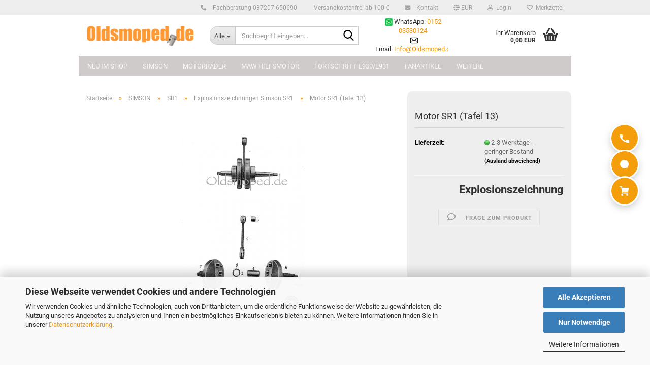

--- FILE ---
content_type: text/html; charset=utf-8
request_url: https://www.oldsmoped.de/motor-sr1-tafel-13.html
body_size: 19948
content:





	<!DOCTYPE html>
	<html xmlns="http://www.w3.org/1999/xhtml" dir="ltr" lang="de">
		
			<head>
				
					
					<!--

					=========================================================
					Shopsoftware by Gambio GmbH (c) 2005-2023 [www.gambio.de]
					=========================================================

					Gambio GmbH offers you highly scalable E-Commerce-Solutions and Services.
					The Shopsoftware is redistributable under the GNU General Public License (Version 2) [http://www.gnu.org/licenses/gpl-2.0.html].
					based on: E-Commerce Engine Copyright (c) 2006 xt:Commerce, created by Mario Zanier & Guido Winger and licensed under GNU/GPL.
					Information and contribution at http://www.xt-commerce.com

					=========================================================
					Please visit our website: www.gambio.de
					=========================================================

					-->
				

                
            <!-- Google tag (gtag.js) -->
                                            <script async
                        data-type="text/javascript"
                        data-src="https://www.googletagmanager.com/gtag/js?id=G-HWZNQE9N7R"
                        type="as-oil"
                        data-purposes="4"
                        data-managed="as-oil"></script>
                                        <script async
                data-type="text/javascript"
                type="as-oil"
                data-purposes="4"
                data-managed="as-oil">
            window.dataLayer = window.dataLayer || [];

            
            function gtag() {
                dataLayer.push(arguments);
            }
            
            gtag('js', new Date());

                        
                                                
            gtag('config', 'G-HWZNQE9N7R');
                        
                                    var gaDisableGHWZNQE9N7R = 'ga-disable-G-HWZNQE9N7R';
            
            			if (document.cookie.indexOf(gaDisableGHWZNQE9N7R + '=true') > -1) {
				window[gaDisableGHWZNQE9N7R] = true;
			}
			
			function gaOptOut() {
			    				document.cookie = gaDisableGHWZNQE9N7R + '=true; expires=Thu, 31 Dec 2099 23:59:59 UTC; path=/';
				window[gaDisableGHWZNQE9N7R] = true;
								console.log('Disabled Google-Analytics Tracking');
			}

			function gaOptout() {
				gaOptOut();
			}

			function checkGaOptOutAnchor() {
				if (location.hash.substr(1) === 'gaOptOut') {
					gaOptOut();
				}
			}

			checkGaOptOutAnchor();
			window.addEventListener('hashchange', checkGaOptOutAnchor);
            
        </script>
    

                    
                

				
					<meta name="viewport" content="width=device-width, initial-scale=1, minimum-scale=1.0" />
				

				
					<meta http-equiv="Content-Type" content="text/html; charset=utf-8" />
		<meta name="language" content="de" />
		<meta name='facebook-domain-verification' content='y0nrxpx68pyx01mw1c08hzsab1lvru' />
		<meta name='google-site-verification' content='XfkDG-pE4peCqq4b6GW_uauheJmTmtccNLzlrpHtB3w' />
		<meta name="keywords" content="explosionszeichnungen, SR1, Motor, Tafel 13, Kurbelwelle" />
		<meta name="description" content="Explosionszeichnungen SR1. Motor. Tafel 13. Kurbelwelle." />
		<title>Oldsmoped - Explosionszeichnungen SR1.</title>
		<meta property="og:title" content="Motor SR1 (Tafel 13)" />
		<meta property="og:site_name" content="Oldsmoped" />
		<meta property="og:locale" content="de_DE" />
		<meta property="og:type" content="product" />
		<meta property="og:description" content="Explosionszeichnungen SR1. Motor. Tafel 13. Kurbelwelle." />
		<meta property="og:image" content="https://www.oldsmoped.de/images/product_images/info_images/17969_0.jpg" />

				

								
									

				
					<base href="https://www.oldsmoped.de/" />
				

				
									

				
									

				
											
							<link id="main-css" type="text/css" rel="stylesheet" href="public/theme/styles/system/main.min.css?bust=1769766333" />
						
									

				
					<meta name="robots" content="index,follow" />
		<link rel="canonical" href="https://www.oldsmoped.de/motor-sr1-tafel-13.html" />
		<meta property="og:url" content="https://www.oldsmoped.de/motor-sr1-tafel-13.html">
		<style>
  /* Oldsmoped – Floating Kontakt-Leiste: Icons (SVG) only */
  .om-fab{
    position: fixed;
    right: 24px;                 /* Abstand vom rechten Rand */
    top: 45%;
    transform: translateY(-50%);
    display: flex;
    flex-direction: column;
    gap: 10px;
    z-index: 99999;
    pointer-events: none;        /* Leiste selbst durchklickbar ... */
  }
  .om-fab__btn{
    pointer-events: auto;        /* ... Buttons klickbar */
    display: flex; align-items: center; justify-content: center;
    width: 52px; height: 52px;
    border-radius: 9999px;
    background: #f59e0b;         /* Shop-Orange */
    text-decoration: none;
    box-shadow: 0 0 0 3px #fff, 0 6px 16px rgba(0,0,0,.25);
    transition: transform .08s ease, filter .15s ease, box-shadow .15s ease;
  }
  .om-fab__btn:hover{ transform: translateY(-1px); }

  /* SVG-Icons einfärben/skalieren */
  .om-fab__btn svg{
    width: 24px; height: 24px;
    display: block;
    fill: #ffffff;               /* weiße Icons */
  }

  /* Mobile Feintuning */
  @media (max-width: 480px){
    .om-fab{ right: 14px; gap: 8px; }
    .om-fab__btn{ width: 48px; height: 48px; box-shadow: 0 0 0 2px #fff, 0 5px 12px rgba(0,0,0,.22); }
    .om-fab__btn svg{ width: 22px; height: 22px; }
  }

  /* Falls dein Theme Rahmen um die Box macht – hier explizit weg */
  .panel-default:has(> .om-fab),
  .panel:has(> .om-fab),
  .box:has(> .om-fab),
  .box-content:has(> .om-fab){
    background: transparent !important;
    border: 0 !important;
    box-shadow: none !important;
    padding: 0 !important;
    margin: 0 !important;
  }
</style>




<style>
  /* Oldsmoped – Freiversand-Hinweis (Light) */
  #om-free-ship{
    display:flex;align-items:center;gap:10px;
    background:#fff7ed;border:1px solid #fed7aa;color:#92400e;
    padding:10px 12px;border-radius:10px;margin:10px 0 12px;
    font-size:14px;line-height:1.3
  }
  #om-free-ship.om-ok{background:#ecfdf5;border-color:#a7f3d0;color:#065f46}
  #om-free-ship .truck{width:22px;height:16px;opacity:.9;flex:0 0 auto;background:url("data:image/svg+xml;utf8,<svg xmlns='http://www.w3.org/2000/svg' width='24' height='16' viewBox='0 0 24 16' fill='none' stroke='%2392400e' stroke-width='1.6' stroke-linecap='round' stroke-linejoin='round'><rect x='1' y='3' width='12' height='7' rx='1'/><path d='M13 6h5l3 3v1H13V6z'/><circle cx='6' cy='13' r='2'/><circle cx='18' cy='13' r='2'/></svg>") center/contain no-repeat}
  #om-free-ship.om-ok .truck{background-image:url("data:image/svg+xml;utf8,<svg xmlns='http://www.w3.org/2000/svg' width='24' height='16' viewBox='0 0 24 16' fill='none' stroke='%23065f46' stroke-width='1.6' stroke-linecap='round' stroke-linejoin='round'><rect x='1' y='3' width='12' height='7' rx='1'/><path d='M13 6h5l3 3v1H13V6z'/><circle cx='6' cy='13' r='2'/><circle cx='18' cy='13' r='2'/></svg>")}
  #om-free-ship strong{font-weight:700}
</style>


<script src="https://cdn.gambiohub.com/sdk/1.2.0/dist/bundle.js"></script><script>var payPalText = {"ecsNote":"Bitte w\u00e4hlen Sie ihre gew\u00fcnschte PayPal-Zahlungsweise.","paypalUnavailable":"PayPal steht f\u00fcr diese Transaktion im Moment nicht zur Verf\u00fcgung.","errorContinue":"weiter","continueToPayPal":"Weiter mit","errorCheckData":"Es ist ein Fehler aufgetreten. Bitte \u00fcberpr\u00fcfen Sie Ihre Eingaben."};var payPalButtonSettings = {"env":"live","commit":false,"style":{"label":"checkout","shape":"rect","color":"gold","layout":"vertical","tagline":false},"locale":"","fundingCardAllowed":true,"fundingELVAllowed":true,"fundingCreditAllowed":false,"createPaymentUrl":"https:\/\/www.oldsmoped.de\/shop.php?do=PayPalHub\/CreatePayment&initiator=ecs","authorizedPaymentUrl":"https:\/\/www.oldsmoped.de\/shop.php?do=PayPalHub\/AuthorizedPayment&initiator=ecs","checkoutUrl":"https:\/\/www.oldsmoped.de\/shop.php?do=PayPalHub\/RedirectGuest","useVault":false,"jssrc":"https:\/\/www.paypal.com\/sdk\/js?client-id=AVEjCpwSc-e9jOY8dHKoTUckaKtPo0shiwe_T2rKtxp30K4TYGRopYjsUS6Qmkj6bILd7Nt72pbMWCXe&commit=false&intent=capture&components=buttons%2Cmarks%2Cmessages%2Cfunding-eligibility%2Cgooglepay%2Capplepay%2Ccard-fields&integration-date=2021-11-25&enable-funding=paylater&merchant-id=4FFKPMQUYRQQ4&currency=EUR","partnerAttributionId":"GambioGmbH_Cart_Hub_PPXO","createOrderUrl":"https:\/\/www.oldsmoped.de\/shop.php?do=PayPalHub\/CreateOrder&initiator=ecs","getOrderUrl":"https:\/\/www.oldsmoped.de\/shop.php?do=PayPalHub\/GetOrder","approvedOrderUrl":"https:\/\/www.oldsmoped.de\/shop.php?do=PayPalHub\/ApprovedOrder&initiator=ecs","paymentApproved":false,"developmentMode":false,"cartAmount":0};var jsShoppingCart = {"languageCode":"de","verifySca":"https:\/\/www.oldsmoped.de\/shop.php?do=PayPalHub\/VerifySca","totalAmount":"0.00","currency":"EUR","env":"live","commit":false,"style":{"label":"checkout","shape":"rect","color":"gold","layout":"vertical","tagline":false},"locale":"","fundingCardAllowed":true,"fundingELVAllowed":true,"fundingCreditAllowed":false,"createPaymentUrl":"https:\/\/www.oldsmoped.de\/shop.php?do=PayPalHub\/CreatePayment&initiator=ecs","authorizedPaymentUrl":"https:\/\/www.oldsmoped.de\/shop.php?do=PayPalHub\/AuthorizedPayment&initiator=ecs","checkoutUrl":"https:\/\/www.oldsmoped.de\/shop.php?do=PayPalHub\/RedirectGuest","useVault":false,"jssrc":"https:\/\/www.paypal.com\/sdk\/js?client-id=AVEjCpwSc-e9jOY8dHKoTUckaKtPo0shiwe_T2rKtxp30K4TYGRopYjsUS6Qmkj6bILd7Nt72pbMWCXe&commit=false&intent=capture&components=buttons%2Cmarks%2Cmessages%2Cfunding-eligibility%2Cgooglepay%2Capplepay%2Ccard-fields&integration-date=2021-11-25&enable-funding=paylater&merchant-id=4FFKPMQUYRQQ4&currency=EUR","partnerAttributionId":"GambioGmbH_Cart_Hub_PPXO","createOrderUrl":"https:\/\/www.oldsmoped.de\/shop.php?do=PayPalHub\/CreateOrder&initiator=ecs","getOrderUrl":"https:\/\/www.oldsmoped.de\/shop.php?do=PayPalHub\/GetOrder","approvedOrderUrl":"https:\/\/www.oldsmoped.de\/shop.php?do=PayPalHub\/ApprovedOrder&initiator=ecs","paymentApproved":false,"developmentMode":false,"cartAmount":0};var payPalBannerSettings = {"useVault":false,"jssrc":"https:\/\/www.paypal.com\/sdk\/js?client-id=AVEjCpwSc-e9jOY8dHKoTUckaKtPo0shiwe_T2rKtxp30K4TYGRopYjsUS6Qmkj6bILd7Nt72pbMWCXe&commit=false&intent=capture&components=buttons%2Cmarks%2Cmessages%2Cfunding-eligibility%2Cgooglepay%2Capplepay%2Ccard-fields&integration-date=2021-11-25&enable-funding=paylater&merchant-id=4FFKPMQUYRQQ4&currency=EUR","partnerAttributionId":"GambioGmbH_Cart_Hub_PPXO","positions":{"cartBottom":{"placement":"cart","style":{"layout":"flex","logo":{"type":"primary"},"text":{"color":"white"},"color":"blue","ratio":"1x1"}},"product":{"placement":"product","style":{"layout":"flex","logo":{"type":"primary"},"text":{"color":"white"},"color":"blue","ratio":"1x1"}}},"currency":"EUR","cartAmount":0,"productsPrice":0};</script><script id="paypalconsent" type="application/json">{"purpose_id":null}</script><script src="GXModules/Gambio/Hub/Shop/Javascript/PayPalLoader.js?v=1764777409" async></script><link rel="stylesheet" href="https://cdn.gambiohub.com/sdk/1.2.0/dist/css/gambio_hub.css">
				

				
									
			</head>
		
		
			<body class="page-product-info"
				  data-gambio-namespace="https://www.oldsmoped.de/public/theme/javascripts/system"
				  data-jse-namespace="https://www.oldsmoped.de/JSEngine/build"
				  data-gambio-controller="initialize"
				  data-gambio-widget="input_number responsive_image_loader transitions header image_maps modal history dropdown core_workarounds anchor"
				  data-input_number-separator=","
					>

				
					
				

				
									

				
									
		




	



	
		<div id="outer-wrapper" >
			
				<header id="header" class="navbar">
					
	





	<div id="topbar-container">
						
		
					

		
			<div class="navbar-topbar">
				
					<nav data-gambio-widget="menu link_crypter" data-menu-switch-element-position="false" data-menu-events='{"desktop": ["click"], "mobile": ["click"]}' data-menu-ignore-class="dropdown-menu">
						<ul class="nav navbar-nav navbar-right" data-menu-replace="partial">

                            <li class="navbar-topbar-item">
                                <ul id="secondaryNavigation" class="nav navbar-nav ignore-menu">
                                                                            
                                            <li class="navbar-topbar-item hidden-xs content-manager-item">
                                                <a title="Fachberatung 037207-650690" href="tel:+4937207650690"
                                                                                                            target="_self"
                                                        >
                                                    <span class="fa fa-arrow-circle-right visble-xs-block"></span>
                                                    Fachberatung 037207-650690
                                                </a>
                                            </li>
                                        
                                                                            
                                            <li class="navbar-topbar-item hidden-xs content-manager-item">
                                                <a title="Versandkostenfrei ab 100 €" href="https://www.oldsmoped.de/info/Versand-und-Zahlungsbedingungen.html"
                                                                                                            target="_self"
                                                        >
                                                    <span class="fa fa-arrow-circle-right visble-xs-block"></span>
                                                    Versandkostenfrei ab 100 €
                                                </a>
                                            </li>
                                        
                                                                            
                                            <li class="navbar-topbar-item hidden-xs content-manager-item">
                                                <a title="Kontakt" href="https://www.oldsmoped.de/info/mein-kontakt.html"
                                                                                                            target="_self"
                                                        >
                                                    <span class="fa fa-arrow-circle-right visble-xs-block"></span>
                                                    Kontakt
                                                </a>
                                            </li>
                                        
                                                                    </ul>

                                <script id="secondaryNavigation-menu-template" type="text/mustache">
                                    
                                        <ul id="secondaryNavigation" class="nav navbar-nav">
                                            <li v-for="(item, index) in items" class="navbar-topbar-item hidden-xs content-manager-item">
                                                <a href="javascript:;" :title="item.title" @click="goTo(item.content)">
                                                    <span class="fa fa-arrow-circle-right visble-xs-block"></span>
                                                    {{item.title}}
                                                </a>
                                            </li>
                                        </ul>
                                    
                                </script>
                            </li>

							
															

							
															

							
															

							
															

							
															

															<li class="dropdown navbar-topbar-item first">

									
																					
												<a href="#" class="dropdown-toggle" data-toggle-hover="dropdown" role="button" aria-label="" title="">
													
														<span class="language-code hidden-xs">
															
																																	
																		<span class="fa fa-globe"></span>
																	
																															

															EUR
														</span>
													
													
														<span class="visible-xs-block">
															&nbsp;Währung auswählen
														</span>
													
												</a>
											
																			

									<ul class="level_2 dropdown-menu ignore-menu arrow-top">
										<li class="arrow"></li>
										<li>
											
												<form action="/motor-sr1-tafel-13.html" method="POST" class="form-horizontal">

													
																											

													
																													
																<div class="form-group">
																	<label style="display: inline">Währung auswählen
																	    
			
			<select name="currency" class="form-control">
									
						<option value="EUR" selected="selected">EUR</option>
					
									
						<option value="USD">USD</option>
					
									
						<option value="CHF">CHF</option>
					
							</select>
		
	
                                                                    </label>
																</div>
															
																											

													
																													
																<div class="form-group">
																	<label style="display: inline">Lieferland
																	    
	<select name="switch_country" class="form-control">
					
				<option value="DE" selected>Deutschland</option>
			
			</select>

                                                                    </label>
																</div>
															
																											

													
														<div class="dropdown-footer row">
															<input type="submit" class="btn btn-primary btn-block" value="Speichern" title="Speichern" />
														</div>
													

													

												</form>
											
										</li>
									</ul>
								</li>
							
							
																	
										<li class="dropdown navbar-topbar-item">
											<a title="Anmeldung" href="/motor-sr1-tafel-13.html#" class="dropdown-toggle" data-toggle-hover="dropdown" role="button" aria-label="Login">
												
																											
															<span class="fa fa-user-o"></span>
														
																									

												&nbsp;Login
											</a>
											




	<ul class="dropdown-menu dropdown-menu-login arrow-top">
		
			<li class="arrow"></li>
		
		
		
			<li class="dropdown-header hidden-xs">Login</li>
		
		
		
			<li>
				<form action="https://www.oldsmoped.de/login.php?action=process" method="post" class="form-horizontal">
					<input type="hidden" name="return_url" value="https://www.oldsmoped.de/motor-sr1-tafel-13.html">
					<input type="hidden" name="return_url_hash" value="f57f7b367cedfbf0ecc65b333ffe1d3559f16a193e2bb82fe0b7a7feeb6e7299">
					
						<div class="form-group">
                            <label for="box-login-dropdown-login-username" class="form-control sr-only">E-Mail</label>
							<input
                                autocomplete="username"
                                type="email"
                                id="box-login-dropdown-login-username"
                                class="form-control"
                                placeholder="E-Mail"
                                name="email_address"
                                oninput="this.setCustomValidity('')"
                                oninvalid="this.setCustomValidity('Bitte geben Sie eine korrekte Emailadresse ein')"
                            />
						</div>
					
					
                        <div class="form-group password-form-field" data-gambio-widget="show_password">
                            <label for="box-login-dropdown-login-password" class="form-control sr-only">Passwort</label>
                            <input autocomplete="current-password" type="password" id="box-login-dropdown-login-password" class="form-control" placeholder="Passwort" name="password" />
                            <button class="btn show-password hidden" type="button">
                                <i class="fa fa-eye" aria-hidden="true"></i>
                                <span class="sr-only">Toggle Password View</span>
                            </button>
                        </div>
					
					
						<div class="dropdown-footer row">
							
	
								
									<input type="submit" class="btn btn-primary btn-block" value="Anmelden" />
								
								<ul>
									
										<li>
											<a title="Konto erstellen" href="https://www.oldsmoped.de/shop.php?do=CreateRegistree">
												Konto erstellen
											</a>
										</li>
									
									
										<li>
											<a title="Passwort vergessen?" href="https://www.oldsmoped.de/password_double_opt.php">
												Passwort vergessen?
											</a>
										</li>
									
								</ul>
							
	

	
						</div>
					
				</form>
			</li>
		
	</ul>


										</li>
									
															

							
																	
										<li class="navbar-topbar-item">
											<a href="https://www.oldsmoped.de/wish_list.php" title="Merkzettel anzeigen" aria-label="Merkzettel">
												
																											
															<span class="fa fa-heart-o"></span>
														
																									

												&nbsp;Merkzettel
											</a>
										</li>
									
															

															
									<li class="navbar-topbar-item visible-xs">
										<a title="Fachberatung 037207-650690" href="tel:+4937207650690"
																							target="_self"
												>
											<span class="fa fa-arrow-circle-right"></span>
											&nbsp;Fachberatung 037207-650690
										</a>
									</li>
								
															
									<li class="navbar-topbar-item visible-xs">
										<a title="Versandkostenfrei ab 100 €" href="https://www.oldsmoped.de/info/Versand-und-Zahlungsbedingungen.html"
																							target="_self"
												>
											<span class="fa fa-arrow-circle-right"></span>
											&nbsp;Versandkostenfrei ab 100 €
										</a>
									</li>
								
															
									<li class="navbar-topbar-item visible-xs">
										<a title="Kontakt" href="https://www.oldsmoped.de/info/mein-kontakt.html"
																							target="_self"
												>
											<span class="fa fa-arrow-circle-right"></span>
											&nbsp;Kontakt
										</a>
									</li>
								
							
						</ul>
					</nav>
				
			</div>
		
	</div>




	<div class="inside">

		<div class="row">

		
												
			<div class="navbar-header" data-gambio-widget="mobile_menu">
									
							
		<div id="navbar-brand" class="navbar-brand">
			<a href="https://www.oldsmoped.de/" title="Oldsmoped">
				<img id="main-header-logo" class="img-responsive" src="https://www.oldsmoped.de/images/logos/Kleber-2021.jpg" alt="Oldsmoped-Logo">
			</a>
		</div>
	
					
								
					
	
	
			
	
		<button type="button" class="navbar-toggle" aria-label="navigationbar toggle button" data-mobile_menu-target="#categories .navbar-collapse"
		        data-mobile_menu-body-class="categories-open" data-mobile_menu-toggle-content-visibility>
			<img src="public/theme/images/svgs/bars.svg" class="gx-menu svg--inject" alt="menu bars icon">
		</button>
	
	
	
		<button type="button" class="navbar-toggle cart-icon" data-mobile_menu-location="shopping_cart.php">
			<img src="public/theme/images/svgs/basket.svg" class="gx-cart-basket svg--inject" alt="shopping cart icon">
			<span class="cart-products-count hidden">
				0
			</span>
		</button>
	
	
			
			<button type="button" class="navbar-toggle" aria-label="searchbar toggle button" data-mobile_menu-target=".navbar-search" data-mobile_menu-body-class="search-open"
					data-mobile_menu-toggle-content-visibility>
				<img src="public/theme/images/svgs/search.svg" class="gx-search svg--inject" alt="search icon">
			</button>
		
	
				
			</div>
		

		
							






	<div class="navbar-search collapse">

		
						<p class="navbar-search-header dropdown-header">Suchbegriff eingeben</p>
		

		
			<form role="search" action="advanced_search_result.php" method="get" data-gambio-widget="live_search">

				<div class="navbar-search-input-group input-group">
					<div class="navbar-search-input-group-btn input-group-btn custom-dropdown" data-dropdown-trigger-change="false" data-dropdown-trigger-no-change="false">

						
							<button aria-label="Suchbegriff eingeben..." type="button" class="btn btn-default dropdown-toggle" data-toggle="dropdown" aria-haspopup="true" aria-expanded="false">
								<span class="dropdown-name">Alle</span> <span class="caret"></span>
							</button>
						

						
															
									<ul class="dropdown-menu">
																				
												<li><a href="#" data-rel="0">Alle</a></li>
											
																							
													<li><a href="#" data-rel="2912">NEU im Shop</a></li>
												
																							
													<li><a href="#" data-rel="2">SIMSON</a></li>
												
																							
													<li><a href="#" data-rel="2879">MOTORRÄDER</a></li>
												
																							
													<li><a href="#" data-rel="579">MAW Hilfsmotor</a></li>
												
																							
													<li><a href="#" data-rel="1413">FORTSCHRITT E930/E931</a></li>
												
																							
													<li><a href="#" data-rel="2873">FANARTIKEL</a></li>
												
																							
													<li><a href="#" data-rel="2909">Rundfunk-Literatur</a></li>
												
																							
													<li><a href="#" data-rel="2878">TRABANT</a></li>
												
																							
													<li><a href="#" data-rel="2876">Sonderangebote</a></li>
												
																							
													<li><a href="#" data-rel="2913">Leifalit Lackfarben</a></li>
												
																														</ul>
								
													

						
															
                                    <label for="top-search-button-categories-id" class="sr-only">Alle</label>
									<select id="top-search-button-categories-id" name="categories_id">
										<option value="0">Alle</option>
																																	
													<option value="2912">NEU im Shop</option>
												
																							
													<option value="2">SIMSON</option>
												
																							
													<option value="2879">MOTORRÄDER</option>
												
																							
													<option value="579">MAW Hilfsmotor</option>
												
																							
													<option value="1413">FORTSCHRITT E930/E931</option>
												
																							
													<option value="2873">FANARTIKEL</option>
												
																							
													<option value="2909">Rundfunk-Literatur</option>
												
																							
													<option value="2878">TRABANT</option>
												
																							
													<option value="2876">Sonderangebote</option>
												
																							
													<option value="2913">Leifalit Lackfarben</option>
												
																														</select>
								
													

					</div>
					<input type="text" id="search-field-input" name="keywords" placeholder="Suchbegriff eingeben..." class="form-control search-input" autocomplete="off" />
					
					<button aria-label="Suchbegriff eingeben..." type="submit" class="form-control-feedback">
						<img src="public/theme/images/svgs/search.svg" class="gx-search-input svg--inject" alt="search icon">
					</button>
					

                    <label for="search-field-input" class="control-label sr-only">Suchbegriff eingeben...</label>
					

				</div>


									<input type="hidden" value="1" name="inc_subcat" />
				
				
					<div class="navbar-search-footer visible-xs-block">
						
							<button class="btn btn-primary btn-block" type="submit">
								Suchbegriff eingeben...
							</button>
						
						
							<a href="advanced_search.php" class="btn btn-default btn-block" title="Erweiterte Suche">
								Erweiterte Suche
							</a>
						
					</div>
				

				<div class="search-result-container"></div>

			</form>
		
	</div>


					

		
							
					
	<div class="custom-container">
		
			<div class="inside">
				
											
							<p>
	&nbsp;<img alt="" src="images/WA-logo1.jpg" style="width: 15px; height: 15px;" />&nbsp;WhatsApp: <a href="https://wa.me/+4915203530124">0152-03530124</a>&nbsp;<br />
	&nbsp;<img alt="" src="images/Download.png" style="width: 15px; height: 15px;" />&nbsp;Email:&nbsp;<a href="mailto:Info@oldsmoped.de?subject=Anfrage">Info@Oldsmoped.de</a>
</p>

						
									
			</div>
		
	</div>
				
					

		
    		<!-- layout_header honeygrid -->
							
					


	<nav id="cart-container" class="navbar-cart" data-gambio-widget="menu cart_dropdown" data-menu-switch-element-position="false">
		
			<ul class="cart-container-inner">
				
					<li>
						<a href="https://www.oldsmoped.de/shopping_cart.php" class="dropdown-toggle">
							
								<img src="public/theme/images/svgs/basket.svg" alt="shopping cart icon" class="gx-cart-basket svg--inject">
								<span class="cart">
									Ihr Warenkorb<br />
									<span class="products">
										0,00 EUR
									</span>
								</span>
							
							
																	<span class="cart-products-count hidden">
										
									</span>
															
						</a>

						
							



	<ul class="dropdown-menu arrow-top cart-dropdown cart-empty">
		
			<li class="arrow"></li>
		
	
		
					
	
		
            <input type="hidden" id="ga4-view-cart-json" value=""/>
        <script async
                data-type="text/javascript"
                type="as-oil"
                data-purposes="4"
                data-managed="as-oil">
            function ga4ViewCart() {
                const data = document.getElementById('ga4-view-cart-json');

                if (data && data.value.length) {
                    gtag('event', 'view_cart', JSON.parse(data.value));
                }
            }
        </script>
    
			<li class="cart-dropdown-inside">
		
				
									
				
									
						<div class="cart-empty">
							Sie haben noch keine Artikel in Ihrem Warenkorb.
						</div>
					
								
			</li>
		
	</ul>
						
					</li>
				
			</ul>
		
	</nav>

				
					

		</div>

	</div>









	<noscript>
		<div class="alert alert-danger noscript-notice" role="alert">
			JavaScript ist in Ihrem Browser deaktiviert. Aktivieren Sie JavaScript, um alle Funktionen des Shops nutzen und alle Inhalte sehen zu können.
		</div>
	</noscript>



			
						


	<div id="categories">
		<div class="navbar-collapse collapse">
			
				<nav class="navbar-default navbar-categories" data-gambio-widget="menu">
					
						<ul class="level-1 nav navbar-nav">
                             
															
									<li class="level-1-child" data-id="2912">
										
											<a class="dropdown-toggle" href="https://www.oldsmoped.de/neu-im-shop/" title="NEU im Shop">
												
													NEU im Shop
												
																							</a>
										
										
										
																					
										
									</li>
								
															
									<li class="dropdown level-1-child" data-id="2">
										
											<a class="dropdown-toggle" href="https://www.oldsmoped.de/simson/" title="SIMSON">
												
													SIMSON
												
																							</a>
										
										
										
																							
													<ul data-level="2" class="level-2 dropdown-menu dropdown-menu-child">
														
															<li class="enter-category hidden-sm hidden-md hidden-lg show-more">
																
																	<a class="dropdown-toggle" href="https://www.oldsmoped.de/simson/" title="SIMSON">
																		
																			SIMSON anzeigen
																		
																	</a>
																
															</li>
														
														
																																																																																																																																																																																																																																																																																																																																																																																																																																																																																																																																																																																																																																																																																																																																																																																																																																																																																																																																																																																																																																																																																																																																																																																																																																																																																																																																																																																																			
																													
																															
																	<li class="level-2-child">
																		<a href="https://www.oldsmoped.de/simson/Oldsmoped-de-Ersatzteile-fuer-SIMSON-SR1-/" title="SR1">
																			SR1
																		</a>
																																			</li>
																
																															
																	<li class="level-2-child">
																		<a href="https://www.oldsmoped.de/simson/sr2/" title="SR2">
																			SR2
																		</a>
																																			</li>
																
																															
																	<li class="level-2-child">
																		<a href="https://www.oldsmoped.de/simson/kr50/" title="KR50">
																			KR50
																		</a>
																																			</li>
																
																															
																	<li class="level-2-child">
																		<a href="https://www.oldsmoped.de/simson/kr51-schwalbe/" title="KR51/1, KR51/2">
																			KR51/1, KR51/2
																		</a>
																																			</li>
																
																															
																	<li class="level-2-child">
																		<a href="https://www.oldsmoped.de/simson/sd50-albatros/" title="SD50 Albatros">
																			SD50 Albatros
																		</a>
																																			</li>
																
																															
																	<li class="level-2-child">
																		<a href="https://www.oldsmoped.de/simson/simson-duo--duo-ersatzteile--simson-duo-teile--duo-4-1--duo-4-2--simson-duo-zubehoer--duo-fahrzeugteile--simson-kabinenroller--simson-duo-kaufen--ersatzteile-simson-duo--simson-duo-tuning/" title="DUO4/1, DUO4/2">
																			DUO4/1, DUO4/2
																		</a>
																																			</li>
																
																															
																	<li class="level-2-child">
																		<a href="https://www.oldsmoped.de/simson/SR50/" title="SR50, SR80">
																			SR50, SR80
																		</a>
																																			</li>
																
																															
																	<li class="level-2-child">
																		<a href="https://www.oldsmoped.de/simson/sra50/" title="SRA25, SRA50">
																			SRA25, SRA50
																		</a>
																																			</li>
																
																															
																	<li class="level-2-child">
																		<a href="https://www.oldsmoped.de/simson/sl1-mofa/" title="Mofa SL1">
																			Mofa SL1
																		</a>
																																			</li>
																
																															
																	<li class="level-2-child">
																		<a href="https://www.oldsmoped.de/simson/ms50/" title="MS50 Sperber">
																			MS50 Sperber
																		</a>
																																			</li>
																
																															
																	<li class="level-2-child">
																		<a href="https://www.oldsmoped.de/simson/s50/" title="S50">
																			S50
																		</a>
																																			</li>
																
																															
																	<li class="level-2-child">
																		<a href="https://www.oldsmoped.de/simson/s51/" title="S51">
																			S51
																		</a>
																																			</li>
																
																															
																	<li class="level-2-child">
																		<a href="https://www.oldsmoped.de/simson/s53/" title="S53">
																			S53
																		</a>
																																			</li>
																
																															
																	<li class="level-2-child">
																		<a href="https://www.oldsmoped.de/simson/s70/" title="S70">
																			S70
																		</a>
																																			</li>
																
																															
																	<li class="level-2-child">
																		<a href="https://www.oldsmoped.de/simson/sr4-1-spatz/" title="SR4-1 (Spatz)">
																			SR4-1 (Spatz)
																		</a>
																																			</li>
																
																															
																	<li class="level-2-child">
																		<a href="https://www.oldsmoped.de/simson/sr4-2-star/" title="SR4-2 (Star)">
																			SR4-2 (Star)
																		</a>
																																			</li>
																
																															
																	<li class="level-2-child">
																		<a href="https://www.oldsmoped.de/simson/sr4-3-sperber/" title="SR4-3 (Sperber)">
																			SR4-3 (Sperber)
																		</a>
																																			</li>
																
																															
																	<li class="level-2-child">
																		<a href="https://www.oldsmoped.de/simson/sr4-4-habicht/" title="SR4-4 (Habicht)">
																			SR4-4 (Habicht)
																		</a>
																																			</li>
																
																															
																	<li class="level-2-child">
																		<a href="https://www.oldsmoped.de/simson/Ersatzteile-fuer-Simson-Spatz-MSA50/" title="MSA50 Spatz">
																			MSA50 Spatz
																		</a>
																																			</li>
																
																															
																	<li class="level-2-child">
																		<a href="https://www.oldsmoped.de/simson/schikra-125/" title="Schikra 125">
																			Schikra 125
																		</a>
																																			</li>
																
																															
																	<li class="level-2-child">
																		<a href="https://www.oldsmoped.de/simson/mopedanhaenger/" title="Mopedanhänger">
																			Mopedanhänger
																		</a>
																																			</li>
																
																															
																	<li class="level-2-child">
																		<a href="https://www.oldsmoped.de/simson/Simson-RS125-Ersatzteile/" title="RS125">
																			RS125
																		</a>
																																			</li>
																
																													
																												
														
															<li class="enter-category hidden-more hidden-xs">
																<a class="dropdown-toggle col-xs-6"
																   href="https://www.oldsmoped.de/simson/"
																   title="SIMSON">SIMSON anzeigen</a>
							
																<span class="close-menu-container col-xs-6">
																	<span class="close-flyout">
																		<i class="fa fa-close"></i>
																	</span>
																</span>
															</li>
														
													
													</ul>
												
																					
										
									</li>
								
															
									<li class="dropdown level-1-child" data-id="2879">
										
											<a class="dropdown-toggle" href="https://www.oldsmoped.de/oldtimer/" title="MOTORRÄDER">
												
													MOTORRÄDER
												
																							</a>
										
										
										
																							
													<ul data-level="2" class="level-2 dropdown-menu dropdown-menu-child">
														
															<li class="enter-category hidden-sm hidden-md hidden-lg show-more">
																
																	<a class="dropdown-toggle" href="https://www.oldsmoped.de/oldtimer/" title="MOTORRÄDER">
																		
																			MOTORRÄDER anzeigen
																		
																	</a>
																
															</li>
														
														
																																																																																																																																																																																																															
																													
																															
																	<li class="level-2-child">
																		<a href="https://www.oldsmoped.de/oldtimer/mz/" title="MZ">
																			MZ
																		</a>
																																			</li>
																
																															
																	<li class="level-2-child">
																		<a href="https://www.oldsmoped.de/oldtimer/iwl/" title="IWL">
																			IWL
																		</a>
																																			</li>
																
																															
																	<li class="level-2-child">
																		<a href="https://www.oldsmoped.de/oldtimer/awo/" title="AWO">
																			AWO
																		</a>
																																			</li>
																
																													
																												
														
															<li class="enter-category hidden-more hidden-xs">
																<a class="dropdown-toggle col-xs-6"
																   href="https://www.oldsmoped.de/oldtimer/"
																   title="MOTORRÄDER">MOTORRÄDER anzeigen</a>
							
																<span class="close-menu-container col-xs-6">
																	<span class="close-flyout">
																		<i class="fa fa-close"></i>
																	</span>
																</span>
															</li>
														
													
													</ul>
												
																					
										
									</li>
								
															
									<li class="dropdown level-1-child" data-id="579">
										
											<a class="dropdown-toggle" href="https://www.oldsmoped.de/maw-hilfsmotor/" title="MAW Hilfsmotor">
												
													MAW Hilfsmotor
												
																							</a>
										
										
										
																							
													<ul data-level="2" class="level-2 dropdown-menu dropdown-menu-child">
														
															<li class="enter-category hidden-sm hidden-md hidden-lg show-more">
																
																	<a class="dropdown-toggle" href="https://www.oldsmoped.de/maw-hilfsmotor/" title="MAW Hilfsmotor">
																		
																			MAW Hilfsmotor anzeigen
																		
																	</a>
																
															</li>
														
														
																																																																																																																																																																																																																																																																																																																																																																																																																																																																																																																																																																																																																																																																																																															
																													
																															
																	<li class="level-2-child">
																		<a href="https://www.oldsmoped.de/maw-hilfsmotor/antrieb-581/" title="Antrieb">
																			Antrieb
																		</a>
																																			</li>
																
																															
																	<li class="level-2-child">
																		<a href="https://www.oldsmoped.de/maw-hilfsmotor/auspuff-580/" title="Auspuff">
																			Auspuff
																		</a>
																																			</li>
																
																															
																	<li class="level-2-child">
																		<a href="https://www.oldsmoped.de/maw-hilfsmotor/bowdenzuege-1512/" title="Bowdenzüge">
																			Bowdenzüge
																		</a>
																																			</li>
																
																															
																	<li class="level-2-child">
																		<a href="https://www.oldsmoped.de/maw-hilfsmotor/dichtungen-859/" title="Dichtungen">
																			Dichtungen
																		</a>
																																			</li>
																
																															
																	<li class="level-2-child">
																		<a href="https://www.oldsmoped.de/maw-hilfsmotor/motor-630/" title="Motor">
																			Motor
																		</a>
																																			</li>
																
																															
																	<li class="level-2-child">
																		<a href="https://www.oldsmoped.de/maw-hilfsmotor/tank-803/" title="Tank">
																			Tank
																		</a>
																																			</li>
																
																															
																	<li class="level-2-child">
																		<a href="https://www.oldsmoped.de/maw-hilfsmotor/vergaser-673/" title="Vergaser">
																			Vergaser
																		</a>
																																			</li>
																
																															
																	<li class="level-2-child">
																		<a href="https://www.oldsmoped.de/maw-hilfsmotor/zubehoer-616/" title="Zubehör">
																			Zubehör
																		</a>
																																			</li>
																
																															
																	<li class="level-2-child">
																		<a href="https://www.oldsmoped.de/maw-hilfsmotor/kabel-1555/" title="Kabel">
																			Kabel
																		</a>
																																			</li>
																
																															
																	<li class="level-2-child">
																		<a href="https://www.oldsmoped.de/maw-hilfsmotor/normteile-1448/" title="Normteile">
																			Normteile
																		</a>
																																			</li>
																
																															
																	<li class="level-2-child">
																		<a href="https://www.oldsmoped.de/maw-hilfsmotor/explosionszeichnungen-maw/" title="Explosionszeichnungen">
																			Explosionszeichnungen
																		</a>
																																			</li>
																
																													
																												
														
															<li class="enter-category hidden-more hidden-xs">
																<a class="dropdown-toggle col-xs-6"
																   href="https://www.oldsmoped.de/maw-hilfsmotor/"
																   title="MAW Hilfsmotor">MAW Hilfsmotor anzeigen</a>
							
																<span class="close-menu-container col-xs-6">
																	<span class="close-flyout">
																		<i class="fa fa-close"></i>
																	</span>
																</span>
															</li>
														
													
													</ul>
												
																					
										
									</li>
								
															
									<li class="dropdown level-1-child" data-id="1413">
										
											<a class="dropdown-toggle" href="https://www.oldsmoped.de/fortschritt-e930/" title="FORTSCHRITT E930/E931">
												
													FORTSCHRITT E930/E931
												
																							</a>
										
										
										
																							
													<ul data-level="2" class="level-2 dropdown-menu dropdown-menu-child">
														
															<li class="enter-category hidden-sm hidden-md hidden-lg show-more">
																
																	<a class="dropdown-toggle" href="https://www.oldsmoped.de/fortschritt-e930/" title="FORTSCHRITT E930/E931">
																		
																			FORTSCHRITT E930/E931 anzeigen
																		
																	</a>
																
															</li>
														
														
																																																																																																																																																																																																																																																																																																																																																																																																																																																																																																																																																																																																																																																																																																																																																																																																																																																																																																			
																													
																															
																	<li class="level-2-child">
																		<a href="https://www.oldsmoped.de/fortschritt-e930/Aufkleber-fuer-Fortschritt-E930/" title="Aufkleber">
																			Aufkleber
																		</a>
																																			</li>
																
																															
																	<li class="level-2-child">
																		<a href="https://www.oldsmoped.de/fortschritt-e930/bowdenzuege-1416/" title="Bowdenzüge">
																			Bowdenzüge
																		</a>
																																			</li>
																
																															
																	<li class="level-2-child">
																		<a href="https://www.oldsmoped.de/fortschritt-e930/elektrik-1584/" title="Elektrik">
																			Elektrik
																		</a>
																																			</li>
																
																															
																	<li class="level-2-child">
																		<a href="https://www.oldsmoped.de/fortschritt-e930/lenker-2861/" title="Lenker">
																			Lenker
																		</a>
																																			</li>
																
																															
																	<li class="level-2-child">
																		<a href="https://www.oldsmoped.de/fortschritt-e930/luftfilter-1504/" title="Luftfilter">
																			Luftfilter
																		</a>
																																			</li>
																
																															
																	<li class="level-2-child">
																		<a href="https://www.oldsmoped.de/fortschritt-e930/motor-1417/" title="Motor">
																			Motor
																		</a>
																																			</li>
																
																															
																	<li class="level-2-child">
																		<a href="https://www.oldsmoped.de/fortschritt-e930/raeder-1418/" title="Räder, Reifen">
																			Räder, Reifen
																		</a>
																																			</li>
																
																															
																	<li class="level-2-child">
																		<a href="https://www.oldsmoped.de/fortschritt-e930/stirnradgetriebe/" title="Stirnradgetriebe">
																			Stirnradgetriebe
																		</a>
																																			</li>
																
																															
																	<li class="level-2-child">
																		<a href="https://www.oldsmoped.de/fortschritt-e930/tank-1415/" title="Tank">
																			Tank
																		</a>
																																			</li>
																
																															
																	<li class="level-2-child">
																		<a href="https://www.oldsmoped.de/fortschritt-e930/kabel-1582/" title="Kabel">
																			Kabel
																		</a>
																																			</li>
																
																															
																	<li class="level-2-child">
																		<a href="https://www.oldsmoped.de/fortschritt-e930/normteile-1453/" title="Normteile">
																			Normteile
																		</a>
																																			</li>
																
																															
																	<li class="level-2-child">
																		<a href="https://www.oldsmoped.de/fortschritt-e930/schmierstoffe-2292/" title="Schmierstoffe">
																			Schmierstoffe
																		</a>
																																			</li>
																
																															
																	<li class="level-2-child">
																		<a href="https://www.oldsmoped.de/fortschritt-e930/pflegemittel-2293/" title="Pflegemittel">
																			Pflegemittel
																		</a>
																																			</li>
																
																															
																	<li class="level-2-child">
																		<a href="https://www.oldsmoped.de/fortschritt-e930/explosionszeichnungen-fortschritt-e930/" title="Explosionszeichnungen Fortschritt E930">
																			Explosionszeichnungen Fortschritt E930
																		</a>
																																			</li>
																
																													
																												
														
															<li class="enter-category hidden-more hidden-xs">
																<a class="dropdown-toggle col-xs-6"
																   href="https://www.oldsmoped.de/fortschritt-e930/"
																   title="FORTSCHRITT E930/E931">FORTSCHRITT E930/E931 anzeigen</a>
							
																<span class="close-menu-container col-xs-6">
																	<span class="close-flyout">
																		<i class="fa fa-close"></i>
																	</span>
																</span>
															</li>
														
													
													</ul>
												
																					
										
									</li>
								
															
									<li class="level-1-child" data-id="2873">
										
											<a class="dropdown-toggle" href="https://www.oldsmoped.de/fanartikel-2873/" title="FANARTIKEL">
												
													FANARTIKEL
												
																							</a>
										
										
										
																					
										
									</li>
								
															
									<li class="level-1-child" data-id="2909">
										
											<a class="dropdown-toggle" href="https://www.oldsmoped.de/Radio--Fernsehen--Roehrenradio--RFT--Grundig--Saba--Koerting--Telefunken--Volksempfaenger/" title="Rundfunk-Literatur">
												
													Rundfunk-Literatur
												
																							</a>
										
										
										
																					
										
									</li>
								
															
									<li class="level-1-child" data-id="2878">
										
											<a class="dropdown-toggle" href="https://www.oldsmoped.de/trabant/" title="TRABANT">
												
													TRABANT
												
																							</a>
										
										
										
																					
										
									</li>
								
															
									<li class="level-1-child" data-id="2913">
										
											<a class="dropdown-toggle" href="https://www.oldsmoped.de/leifalit-lackfarben/" title="Leifalit Lackfarben">
												
													Leifalit Lackfarben
												
																							</a>
										
										
										
																					
										
									</li>
								
															
									<li class="level-1-child" data-id="2876">
										
											<a class="dropdown-toggle" href="https://www.oldsmoped.de/Angebote/" title="Sonderangebote">
												
													Sonderangebote
												
																							</a>
										
										
										
																					
										
									</li>
								
														
							



	
					
				<li id="mainNavigation" class="custom custom-entries hidden-xs">
									</li>
			

            <script id="mainNavigation-menu-template" type="text/mustache">
                
				    <li id="mainNavigation" class="custom custom-entries hidden-xs">
                        <a v-for="(item, index) in items" href="javascript:;" @click="goTo(item.content)">
                            {{item.title}}
                        </a>
                    </li>
                
            </script>

						


							
							
								<li class="dropdown dropdown-more" style="display: none">
									<a class="dropdown-toggle" href="#" title="">
										Weitere
									</a>
									<ul class="level-2 dropdown-menu ignore-menu"></ul>
								</li>
							
			
						</ul>
					
				</nav>
			
		</div>
	</div>

		
					</header>
			

			
				
				

			
				<div id="wrapper">
					<div class="row">

						
							<div id="main">
								<div class="main-inside">
									
										
	
			<script type="application/ld+json">{"@context":"https:\/\/schema.org","@type":"BreadcrumbList","itemListElement":[{"@type":"ListItem","position":1,"name":"Startseite","item":"https:\/\/www.oldsmoped.de\/"},{"@type":"ListItem","position":2,"name":"SIMSON","item":"https:\/\/www.oldsmoped.de\/simson\/"},{"@type":"ListItem","position":3,"name":"SR1","item":"https:\/\/www.oldsmoped.de\/simson\/Oldsmoped-de-Ersatzteile-fuer-SIMSON-SR1-\/"},{"@type":"ListItem","position":4,"name":"Explosionszeichnungen Simson SR1","item":"https:\/\/www.oldsmoped.de\/simson\/Oldsmoped-de-Ersatzteile-fuer-SIMSON-SR1-\/explosionszeichnungen-simson-sr1\/"},{"@type":"ListItem","position":5,"name":"Motor SR1 (Tafel 13)","item":"https:\/\/www.oldsmoped.de\/motor-sr1-tafel-13.html"}]}</script>
	    
		<div id="breadcrumb_navi">
            				<span class="breadcrumbEntry">
													<a href="https://www.oldsmoped.de/" class="headerNavigation" >
								<span aria-label="Startseite">Startseite</span>
							</a>
											</span>
                <span class="breadcrumbSeparator"> &raquo; </span>            				<span class="breadcrumbEntry">
													<a href="https://www.oldsmoped.de/simson/" class="headerNavigation" >
								<span aria-label="SIMSON">SIMSON</span>
							</a>
											</span>
                <span class="breadcrumbSeparator"> &raquo; </span>            				<span class="breadcrumbEntry">
													<a href="https://www.oldsmoped.de/simson/Oldsmoped-de-Ersatzteile-fuer-SIMSON-SR1-/" class="headerNavigation" >
								<span aria-label="SR1">SR1</span>
							</a>
											</span>
                <span class="breadcrumbSeparator"> &raquo; </span>            				<span class="breadcrumbEntry">
													<a href="https://www.oldsmoped.de/simson/Oldsmoped-de-Ersatzteile-fuer-SIMSON-SR1-/explosionszeichnungen-simson-sr1/" class="headerNavigation" >
								<span aria-label="Explosionszeichnungen Simson SR1">Explosionszeichnungen Simson SR1</span>
							</a>
											</span>
                <span class="breadcrumbSeparator"> &raquo; </span>            				<span class="breadcrumbEntry">
													<span aria-label="Motor SR1 (Tafel 13)">Motor SR1 (Tafel 13)</span>
                        					</span>
                            		</div>
    


									

									
										<div id="shop-top-banner">
																					</div>
									

									




	
		
	

		<div class="product-info product-info-default row">
		
		
			<div id="product_image_layer">
			
	<div class="product-info-layer-image">
		<div class="product-info-image-inside">
										


    		<script>
            
            window.addEventListener('DOMContentLoaded', function(){
				$.extend(true, $.magnificPopup.defaults, { 
					tClose: 'Schlie&szlig;en (Esc)', // Alt text on close button
					tLoading: 'L&auml;dt...', // Text that is displayed during loading. Can contain %curr% and %total% keys
					
					gallery: { 
						tPrev: 'Vorgänger (Linke Pfeiltaste)', // Alt text on left arrow
						tNext: 'Nachfolger (Rechte Pfeiltaste)', // Alt text on right arrow
						tCounter: '%curr% von %total%' // Markup for "1 of 7" counter
						
					}
				});
			});
            
		</script>
    



	
			
	
	<div>
		<div id="product-info-layer-image" class="swiper-container" data-gambio-_widget="swiper" data-swiper-target="" data-swiper-controls="#product-info-layer-thumbnails" data-swiper-slider-options='{"breakpoints": [], "initialSlide": 0, "pagination": ".js-product-info-layer-image-pagination", "nextButton": ".js-product-info-layer-image-button-next", "prevButton": ".js-product-info-layer-image-button-prev", "effect": "fade", "autoplay": null, "initialSlide": ""}' >
			<div class="swiper-wrapper" >
			
				
											
															
																	

								
																			
																					
																	

								
									
			<div class="swiper-slide" >
				<div class="swiper-slide-inside ">
									
						<img class="img-responsive"
                                loading="lazy"
																								src="images/product_images/popup_images/17969_0.jpg"
								 alt="Motor SR1 (Tafel 13)"								 title="Motor SR1 (Tafel 13)"								 data-magnifier-src="images/product_images/original_images/17969_0.jpg"						/>
					
							</div>
			</div>
	
								
													
									
			</div>
			
			
				<script type="text/mustache">
					<template>
						
							{{#.}}
								<div class="swiper-slide {{className}}">
									<div class="swiper-slide-inside">
										<img loading="lazy" {{{srcattr}}} alt="{{title}}" title="{{title}}" />
									</div>
								</div>
							{{/.}}
						
					</template>
				</script>
			
			
	</div>
	
	
			
	
	</div>
	
	
			

								</div>
	</div>

			

			</div>
					

		
			<div class="product-info-content col-xs-12" data-gambio-widget="cart_handler" data-cart_handler-page="product-info">

				
					<div class="row">
						
						
							<div class="product-info-title-mobile  col-xs-12 visible-xs-block visible-sm-block">
								
									<span>Motor SR1 (Tafel 13)</span>
								

								
									<div>
																			</div>
								
							</div>
						

						
							
						

						
								
		<div class="product-info-stage col-xs-12 col-md-8 centered">

			<div id="image-collection-container">
					
		<div class="product-info-image " data-gambio-widget="image_gallery_lightbox">
			<div class="product-info-image-inside">
				


    		<script>
            
            window.addEventListener('DOMContentLoaded', function(){
				$.extend(true, $.magnificPopup.defaults, { 
					tClose: 'Schlie&szlig;en (Esc)', // Alt text on close button
					tLoading: 'L&auml;dt...', // Text that is displayed during loading. Can contain %curr% and %total% keys
					
					gallery: { 
						tPrev: 'Vorgänger (Linke Pfeiltaste)', // Alt text on left arrow
						tNext: 'Nachfolger (Rechte Pfeiltaste)', // Alt text on right arrow
						tCounter: '%curr% von %total%' // Markup for "1 of 7" counter
						
					}
				});
			});
            
		</script>
    



	
			
	
	<div>
		<div id="product_image_swiper" class="swiper-container" data-gambio-widget="swiper" data-swiper-target="" data-swiper-controls="#product_thumbnail_swiper, #product_thumbnail_swiper_mobile" data-swiper-slider-options='{"breakpoints": [], "initialSlide": 0, "pagination": ".js-product_image_swiper-pagination", "nextButton": ".js-product_image_swiper-button-next", "prevButton": ".js-product_image_swiper-button-prev", "effect": "fade", "autoplay": null}' >
			<div class="swiper-wrapper" >
			
				
											
															
																	

								
																	

								
									
			<div class="swiper-slide" >
				<div class="swiper-slide-inside ">
									
						<a onclick="return false" href="images/product_images/original_images/17969_0.jpg" title="Motor SR1 (Tafel 13)">
							<img class="img-responsive"
                                    loading="lazy"
																											src="images/product_images/info_images/17969_0.jpg"
									 alt="Motor SR1 (Tafel 13)"									 title="Motor SR1 (Tafel 13)"									 data-magnifier-src="images/product_images/original_images/17969_0.jpg"							/>
						</a>
					
							</div>
			</div>
	
								
													
									
			</div>
			
			
				<script type="text/mustache">
					<template>
						
							{{#.}}
								<div class="swiper-slide {{className}}">
									<div class="swiper-slide-inside">
										<img loading="lazy" {{{srcattr}}} alt="{{title}}" title="{{title}}" />
									</div>
								</div>
							{{/.}}
						
					</template>
				</script>
			
			
	</div>
	
	
			
	
	</div>
	
	
			

			</div>
			<input type="hidden" id="current-gallery-hash" value="1fa0700e6cf667fe2569d594b7279cb4">
		</div>
	

			</div>

			
                
							

		</div>
	

						
						
						
														<div class="product-info-details col-xs-12 col-md-4" data-gambio-widget="stickybox product_min_height_fix">
				
								
									<div class="loading-overlay"></div>
									<div class="magnifier-overlay"></div>
									<div class="magnifier-target">
										<div class="preloader"></div>
									</div>
								

								
																	
				
								
									
								
								
								
									<form action="product_info.php?gm_boosted_product=%2Fmotor-sr1-tafel-13&amp;products_id=17969&amp;action=add_product" class="form-horizontal js-product-form product-info">
										<input type="hidden" id="update-gallery-hash" name="galleryHash" value="">
										
											<div class="hidden-xs hidden-sm ribbon-spacing">
												
																									
											</div>
										
										
										
    
											<h1 class="product-info-title-desktop  hidden-xs hidden-sm">Motor SR1 (Tafel 13)</h1>
										
					
										
																							
													<dl class="dl-horizontal">
														
																
		<dt class="col-xs-4 text-left model-number"  style="display: none" >
			Art.Nr.:
		</dt>
		<dd class="col-xs-8 model-number model-number-text"  style="display: none" >
			
		</dd>
	
														

														
																
		<dt class="col-xs-4 text-left">
			
				<span>
					Lieferzeit:
				</span>
			
		</dt>
		<dd class="col-xs-8">
							
					<span class="img-shipping-time">
						<img loading="lazy" src="images/icons/status/green.png" alt="2-3 Werktage - geringer Bestand" />
					</span>
				
						
				<span class="products-shipping-time-value">
					2-3 Werktage - geringer Bestand 
				</span>
			
			
			
				<a class="js-open-modal text-small abroad-shipping-info" data-modal-type="iframe" data-modal-settings='{"title": "Lieferzeit:"}' href="popup/Versand-und-Zahlungsbedingungen.html" rel="nofollow">
					(Ausland abweichend)
				</a>
			
			
					</dd>
	
														

														
															
    <dt class="col-xs-4 text-left products-quantity"  style="display: none">
        direkt im Laden verfügbar:
    </dt>
    <dd class="col-xs-8 products-quantity"  style="display: none">
        
            <span class="products-quantity-value">
                
            </span>
        
                    
                Stück
            
            </dd>

														
	
														
															
			
							
					
											
				
							
					
											
				
							
					
											
				
					
	
														
							
														
																													

														
																													
													</dl>
												
																					
					
										
											
										
					
										
											
<div class="modifiers-selection">
        </div>

										
					
										
											
										
					
										
											
	
										
					
										
																					
					
										
																					
					
										
                                                                                            <div class="cart-error-msg alert alert-danger" role="alert"></div>
                                            										
					
										
											<div class="price-container">
												
													<div class="price-calc-container" id="attributes-calc-price">

														
															


	<div class="current-price-container">
		
							Explosionszeichnung

									
	</div>
	
	
														
							
														
																															
																													
															
    
																



	<div class="row">
		<input type="hidden" name="products_id" id="products-id" value="17969" />
				
		
				

		
    
		
	<div class="paypal-installments paypal-installments-product" data-ppinst-pos="product" data-partner-attribution-id="GambioGmbH_Cart_Hub_PPXO"></div>
	<div id="easycredit-ratenrechner-product" class="easycredit-rr-container"
		 data-easycredithub-namespace="GXModules/Gambio/Hub/Build/Shop/Themes/All/Javascript/easycredithub"
		 data-easycredithub-widget="easycreditloader"></div>


		<div class="product-info-links">
			
							

			
							

			
									
						<div class="product-question-container">
							<a class="btn-product-question btn btn-block btn-sm" data-gambio-widget="product_question" data-product_question-product-id="17969">
								<span class="col-xs-2 btn-icon">
									<i class="fa fa-comment-o"></i>
								</span>

								<span class="col-xs-10 btn-text">
									Frage zum Produkt
								</span>
							</a>
						</div>
					
							
		</div>
		
		
			<script id="product-details-text-phrases" type="application/json">
				{
					"productsInCartSuffix": " Artikel im Warenkorb", "showCart": "Warenkorb anzeigen"
				}
			</script>
		
	</div>

															
    
														
							
													</div>
												
											</div>
										
					
									</form>
								
							</div>
						
			
						

							<div class="product-info-description col-md-8" data-gambio-widget="tabs">
								



	
			

	
								

	
					
				<div class="nav-tabs-container"
					 data-gambio-widget="tabs">
			
					<!-- Nav tabs -->
					
						<ul class="nav nav-tabs">
							
																	
										<li class="active">
											<a href="#" title="Beschreibung" onclick="return false">
												Beschreibung
											</a>
										</li>
									
															
							
							
															

							
															
							
							
															
						</ul>
					
			
					<!-- Tab panes -->
					
						<div class="tab-content">
							
																	
										<div class="tab-pane active">
											
												<div class="tab-heading">
													<a href="#" onclick="return false">Beschreibung</a>
												</div>
											

											
												<div class="tab-body active">
													<p>
	<img alt="" height="0" src="/images/SR1-Tafel13.jpg" width="0" /><img alt="" height="696" src="/images/SR1-Tafel13.jpg" width="480" /><br />
	<span style="color: rgb(51, 153, 102);"><span style="font-size: small;"><span style="font-family: Arial;">Fi</span></span><span style="font-size: small;"><span style="font-family: Arial;">g.1</span></span></span><span style="font-size: small;"><span style="font-family: Arial;"> <a href="http://www.oldsmoped.de/SIMSON/SR1/Motor/Motorteile/Kurbelwelle-Neuteil-SR1-SR2-SR4-1-KR50::821.html">Kurbelwelle</a><br />
	<span style="color: rgb(51, 153, 102);">Fig.2 </span><a href="http://www.oldsmoped.de/SIMSON/SR1/Motor/Motorteile/Pleuelstange-Kurbelwelle-SR1-SR2-KR50::2260.html">Pleuelstange</a><br />
	<span style="color: rgb(51, 153, 102);">Fig.3 </span><a href="http://www.oldsmoped.de/SIMSON/SR1/Motor/Motorteile/Buchse-fuer-Pleuelstange-SR1-SR2-SL1::4168.html">B&uuml;chse f&uuml;r Pleuelstange</a><br />
	<span style="color: rgb(255, 0, 0);">Fig.4 </span>Hubzapfen<br />
	<span style="color: rgb(51, 153, 102);">Fig.5 </span><a href="http://www.oldsmoped.de/SIMSON/SR1/Motor/Motorteile/Anlaufscheibe-Pleuellager-SR1-SR2-SR2E-KR50-SR4-1-SL1::17970.html">Anlaufscheibe</a><br />
	<span style="color: rgb(51, 153, 102);">Fig.6 </span><a href="http://www.oldsmoped.de/MZ/TS/Motor/Zylinderrolle-4x4::7144.html">Zylinderrolle</a>&nbsp;&nbsp;<br />
	<span style="color: rgb(51, 153, 102);">Fig.7</span> <a href="http://www.oldsmoped.de/SIMSON/SR1/Motor/Motorteile/Hubscheibe-Antriebsseite-SR1-SR2-KR50::7694.html">Hubscheibe, Antriebsseite&nbsp;&nbsp;</a><br />
	<span style="color: rgb(51, 153, 102);">Fig.8 </span><a href="http://www.oldsmoped.de/SIMSON/SR1/Motor/Motorteile/Hubscheibe-Lichtmaschinenseite-SR1-SR2-KR50::7695.html">Hubscheibe, Lichtmaschinenseite</a><br />
	<span style="color: rgb(51, 153, 102);">Fig.9 </span><a href="http://www.oldsmoped.de/MZ/ES/Raeder/Kugellager-6302::3965.html">Ring Rillenlager 15x42x13</a><br />
	<span style="color: rgb(51, 153, 102);">Fig.10</span> <a href="http://www.oldsmoped.de/SIMSON/SR1/Motor/Zuendung/Scheibenfeder-2x3-7::3230.html">Scheibenfeder</a><br />
	<span style="color: rgb(51, 153, 102);">Fig.11</span> <a href="http://www.oldsmoped.de/SIMSON/SR1/Motor/Motorteile/Scheibenfeder-3x3-7::5594.html">Scheibenfeder</a></span></span>
</p>

													
														
	
													
												</div>
											
										</div>
									
															
							
							
															

							
															
							
							
															
						</div>
					
				</div>
			
			

							</div>
						



			
						
													
			
						
							<div class="product-info-share col-md-8">
															</div>
						
			
						
													
			
					</div><!-- // .row -->
				
			</div><!-- // .product-info-content -->
		
	
		
			<div class="product-info-listings col-xs-12 clearfix" data-gambio-widget="product_hover">
				
	
		
	

	
		
	
	
	
		
	
	
	
			
	
	
			
			</div>
		
	
	</div><!-- // .product-info -->

			<script async
				data-type="text/javascript"
				type="as-oil"
				data-purposes="4"
				data-managed="as-oil">
			gtag('event', 'view_item', {
    "currency": "EUR",
    "value": 0,
    "items": [
        {
            "item_id": "17969",
            "item_name": "Motor SR1 (Tafel 13)",
            "discount": 0,
            "index": 1,
            "item_category": "Explosionszeichnungen Simson SR1",
            "item_category2": "SR1",
            "item_category3": "SIMSON",
            "price": 0,
            "quantity": 1
        }
    ]
});
		</script>
	

								</div>
							</div>
						

						
							
    <aside id="left">
        
                            <div id="gm_box_pos_1" class="gm_box_container">

			
			<div class="box box-categories panel panel-default">
				
					<nav class="navbar-categories-left">
						
							<ul class="nav">
																	
										<li id="menu_cat_id_286" class="category-first " >
											
												<a href="https://www.oldsmoped.de/simson/Oldsmoped-de-Ersatzteile-fuer-SIMSON-SR1-/antrieb-286/" class=""  title="Antriebsteile für Simson SR1 – Ketten, Ritzel & Mitnehmer in hoher Qualität....">
													
																											
													
													
														Antrieb
													
											
													
																											
												</a>
											
										</li>
									
																	
										<li id="menu_cat_id_245" class=" " >
											
												<a href="https://www.oldsmoped.de/simson/Oldsmoped-de-Ersatzteile-fuer-SIMSON-SR1-/aufkleber-245/" class=""  title="Original SR1 Aufkleber & Embleme in DDR-Optik. Ideal für Restauration und...">
													
																											
													
													
														Aufkleber
													
											
													
																											
												</a>
											
										</li>
									
																	
										<li id="menu_cat_id_22" class=" " >
											
												<a href="https://www.oldsmoped.de/simson/Oldsmoped-de-Ersatzteile-fuer-SIMSON-SR1-/auspuff/" class=""  title="Auspuffanlage für Simson SR1 – Krümmer, Endtopf & Schellen in hoher Qualität....">
													
																											
													
													
														Auspuff
													
											
													
																											
												</a>
											
										</li>
									
																	
										<li id="menu_cat_id_21" class=" " >
											
												<a href="https://www.oldsmoped.de/simson/Oldsmoped-de-Ersatzteile-fuer-SIMSON-SR1-/bowdenzuege/" class=""  title="Bowdenzüge für Simson SR1 – Gaszug, Kupplungszug & Bremszug in hoher...">
													
																											
													
													
														Bowdenzüge
													
											
													
																											
												</a>
											
										</li>
									
																	
										<li id="menu_cat_id_523" class=" " >
											
												<a href="https://www.oldsmoped.de/simson/Oldsmoped-de-Ersatzteile-fuer-SIMSON-SR1-/bremse-523/" class=""  title="Bremsenteile für Simson SR1 – Bremsbacken, Züge & Teile in hoher Qualität....">
													
																											
													
													
														Bremse
													
											
													
																											
												</a>
											
										</li>
									
																	
										<li id="menu_cat_id_289" class=" " >
											
												<a href="https://www.oldsmoped.de/simson/Oldsmoped-de-Ersatzteile-fuer-SIMSON-SR1-/dichtungen/" class=""  title="Dichtungen für Simson SR1 – Dichtsätze & Simmerringe in hoher Qualität für...">
													
																											
													
													
														Dichtungen
													
											
													
																											
												</a>
											
										</li>
									
																	
										<li id="menu_cat_id_20" class=" " >
											
												<a href="https://www.oldsmoped.de/simson/Oldsmoped-de-Ersatzteile-fuer-SIMSON-SR1-/elektrik/" class=""  title="Elektrik für Simson SR1 – Zündung, Kabelbaum & Schalter in hoher Qualität....">
													
																											
													
													
														Elektrik
													
											
													
																											
												</a>
											
										</li>
									
																	
										<li id="menu_cat_id_712" class=" " >
											
												<a href="https://www.oldsmoped.de/simson/Oldsmoped-de-Ersatzteile-fuer-SIMSON-SR1-/gummiteile-712/" class=""  title="Gummiteile für Simson SR1 – Puffer, Kabeldurchführungen & Dichtungen in...">
													
																											
													
													
														Gummiteile
													
											
													
																											
												</a>
											
										</li>
									
																	
										<li id="menu_cat_id_23" class=" " >
											
												<a href="https://www.oldsmoped.de/simson/Oldsmoped-de-Ersatzteile-fuer-SIMSON-SR1-/motor/" class=""  title="Motorteile für Simson SR1 – Kolben, Lager, Dichtungen & mehr. Perfekt für...">
													
																											
													
													
														Motor
													
											
													
																											
												</a>
											
										</li>
									
																	
										<li id="menu_cat_id_651" class=" " >
											
												<a href="https://www.oldsmoped.de/simson/Oldsmoped-de-Ersatzteile-fuer-SIMSON-SR1-/normteile-651/" class=""  title="Normteile für Simson SR1 – Schrauben, Muttern & Befestigungsteile in...">
													
																											
													
													
														Normteile
													
											
													
																											
												</a>
											
										</li>
									
																	
										<li id="menu_cat_id_19" class=" " >
											
												<a href="https://www.oldsmoped.de/simson/Oldsmoped-de-Ersatzteile-fuer-SIMSON-SR1-/raeder/" class=""  title="Räder und Reifen für Simson SR1 – Felgen, Schläuche & Kompletträder in hoher...">
													
																											
													
													
														Räder, Reifen
													
											
													
																											
												</a>
											
										</li>
									
																	
										<li id="menu_cat_id_339" class=" " >
											
												<a href="https://www.oldsmoped.de/simson/Oldsmoped-de-Ersatzteile-fuer-SIMSON-SR1-/rahmenteile-339/" class=""  title="Rahmenteile für Simson SR1 – Halterungen & Blechteile in hoher Qualität....">
													
																											
													
													
														Rahmenteile
													
											
													
																											
												</a>
											
										</li>
									
																	
										<li id="menu_cat_id_247" class=" " >
											
												<a href="https://www.oldsmoped.de/simson/Oldsmoped-de-Ersatzteile-fuer-SIMSON-SR1-/sattlerwaren-247/" class=""  title="Sattel & Bezüge für Simson SR1 – Originaloptik und Top-Qualität. Jetzt...">
													
																											
													
													
														Sattel, Sattlerwaren
													
											
													
																											
												</a>
											
										</li>
									
																	
										<li id="menu_cat_id_255" class=" " >
											
												<a href="https://www.oldsmoped.de/simson/Oldsmoped-de-Ersatzteile-fuer-SIMSON-SR1-/schloesser-255/" class=""  title="Schlösser für Simson SR1 – Tankverschluss, Zündschloss & Werkzeugschloss in...">
													
																											
													
													
														Schlösser
													
											
													
																											
												</a>
											
										</li>
									
																	
										<li id="menu_cat_id_269" class=" " >
											
												<a href="https://www.oldsmoped.de/simson/Oldsmoped-de-Ersatzteile-fuer-SIMSON-SR1-/tacho-269/" class=""  title="Tachometer & Wellen für Simson SR1 – passgenaue Nachfertigungen in hoher...">
													
																											
													
													
														Tacho
													
											
													
																											
												</a>
											
										</li>
									
																	
										<li id="menu_cat_id_315" class=" " >
											
												<a href="https://www.oldsmoped.de/simson/Oldsmoped-de-Ersatzteile-fuer-SIMSON-SR1-/vergaser/" class=""  title="Vergaser & Ersatzteile für Simson SR1 – Düsen & Dichtungen in hoher Qualität....">
													
																											
													
													
														Vergaser
													
											
													
																											
												</a>
											
										</li>
									
																	
										<li id="menu_cat_id_573" class=" " >
											
												<a href="https://www.oldsmoped.de/simson/Oldsmoped-de-Ersatzteile-fuer-SIMSON-SR1-/zubehoer-573/" class=""  title="Zubehör für Simson SR1 – Werkzeug, Pflege & Ersatzteile in Top-Qualität....">
													
																											
													
													
														Zubehör
													
											
													
																											
												</a>
											
										</li>
									
																	
										<li id="menu_cat_id_2863" class="category-last active" >
											
												<a href="https://www.oldsmoped.de/simson/Oldsmoped-de-Ersatzteile-fuer-SIMSON-SR1-/explosionszeichnungen-simson-sr1/" class=""  title="Explosionszeichnungen für Simson SR1 – zur Teileidentifikation und...">
													
																											
													
													
														Explosionszeichnungen Simson SR1
													
											
													
																											
												</a>
											
										</li>
									
															</ul>
						
					</nav>
				
			</div>
		
	</div>

                    
        
                    
    </aside>
						

						
							<aside id="right">
								
									
								
							</aside>
						

					</div>
				</div>
			

			
				
	<footer id="footer">
				
		
			<div class="inside">
				<div class="row">
					
						<div class="footer-col-1">


	<div class="box box-content panel panel-default">
		
			<div class="panel-heading">
				
					<span class="panel-title footer-column-title">Mehr über...</span>
				
			</div>
		
		
			<div class="panel-body">
				
					<nav>
						
							<ul id="info" class="nav">
																	
										<li>
											
												<a href="https://www.oldsmoped.de/info/Versand-und-Zahlungsbedingungen.html" title="Versand- & Zahlungsbedingungen">
													Versand- & Zahlungsbedingungen
												</a>
											
										</li>
									
																	
										<li>
											
												<a href="https://www.oldsmoped.de/info/Widerrufsrecht-und-Muster-Widerrufsformular.html" title="Widerrufsrecht & Muster-Widerrufsformular">
													Widerrufsrecht & Muster-Widerrufsformular
												</a>
											
										</li>
									
																	
										<li>
											
												<a href="https://www.oldsmoped.de/info/ruecknahmepflichten-nach-batteriegesetz.html" title="Rücknahmepflichten nach Batteriegesetz">
													Rücknahmepflichten nach Batteriegesetz
												</a>
											
										</li>
									
																	
										<li>
											
												<a href="https://www.oldsmoped.de/info/ruecknahmepflichten-nach-altoelverordnung.html" title="Rücknahmepflichten nach Altölverordnung">
													Rücknahmepflichten nach Altölverordnung
												</a>
											
										</li>
									
																	
										<li>
											
												<a href="https://www.oldsmoped.de/info/informationen-zum-markenrecht.html" title="Informationen zum Markenrecht">
													Informationen zum Markenrecht
												</a>
											
										</li>
									
																	
										<li>
											
												<a href="https://www.oldsmoped.de/info/privatsphaere-und-datenschutz.html" title="Privatsphäre und Datenschutz">
													Privatsphäre und Datenschutz
												</a>
											
										</li>
									
																	
										<li>
											
												<a href="https://www.oldsmoped.de/info/impressum.html" title="Impressum">
													Impressum
												</a>
											
										</li>
									
																	
										<li>
											
												<a href="https://www.oldsmoped.de/info/mein-kontakt.html" title="Kontakt">
													Kontakt
												</a>
											
										</li>
									
																	
										<li>
											
												<a href="https://www.oldsmoped.de/info/allgemeine-geschaeftsbedingungen.html" title="AGB">
													AGB
												</a>
											
										</li>
									
															</ul>
						
    
    <ul class="nav">
    <li><a href="javascript:;" trigger-cookie-consent-panel>Cookie Einstellungen</a></li>
</ul>
    

                        <script id="info-menu-template" type="text/mustache">
                            
                                <ul id="info" class="nav">
                                    <li v-for="(item, index) in items">
                                        <a href="javascript:;" @click="goTo(item.content)">
                                            {{item.title}}
                                        </a>
                                    </li>
                                </ul>
                            
                        </script>
					</nav>
				
			</div>
		
	</div>

</div>
					
					
						<div class="footer-col-2">							<div class="box box-content panel panel-default">
								<div class="panel-heading">
									<div class="panel-title footer-column-title">
										HINWEIS
									</div>
								</div>
								<div class="panel-body">
									<p>
	<span style="color:#B22222;"><b>Achtung</b></span><br />
	Keine Bestellannahme per Telefon,<br />
	Email oder Post.<br />
	<br />
	Bitte nur &uuml;ber den Onlineshop bestellen.<br />
	Warenverf&uuml;gbarkeit wird angezeigt.<br />
	&nbsp;
</p>

<p>
	<span style="color:#B22222;"><b>Support ausschlie&szlig;lich per:</b></span><br />
	&nbsp;&nbsp;<img alt="" src="images/WA-logo1.jpg" style="width: 12px; height: 10px;" />&nbsp;&nbsp;WhatsApp:&nbsp;<a href="https://wa.me/+4915203530124">0152-03530124</a>&nbsp; oder<br />
	<img alt="" src="images/83968 Kopie.png" style="width: 25px; height: 13px;" />Email:&nbsp;<a href="mailto:Info@oldsmoped.de?subject=Anfrage">Info@Oldsmoped.de<br />
	<br />
	<img alt="" src="images/393037_213569845381421_885769846_n.jpeg" style="width: 100px; height: 45px;" /></a>
</p>

								</div>
							</div>						</div>
					
					
						<div class="footer-col-3">						</div>
					
					
						<div class="footer-col-4">							<div class="box box-content panel panel-default">
								<div class="panel-heading">
									<div class="panel-title footer-column-title">
										LADENGESCHÄFT
									</div>
								</div>
								<div class="panel-body">
									<table border="0" cellpadding="1" cellspacing="1" style="width:500px;">
	<tbody>
		<tr>
			<td><strong>Oldsmoped.de</strong><br />
			Gerichtsstrasse 10 &nbsp;&nbsp;<br />
			09661 Hainichen</td>
			<td><img alt="" src="images/Telefon.png" style="width: 16px; height: 16px;" />&nbsp;Telefon: +49 (0)37207 - 650690<br />
			<img alt="" src="images/WA-logo1.jpg" style="width: 15px; height: 15px;" />&nbsp;WhatsApp: <a href="http://wa.me/+4915203530124">0152-03530124</a>&nbsp;(Support)<br />
			<img alt="" src="images/Mail-Logo.jpg" style="width: 15px; height: 15px;" />&nbsp;E-Mail <a href="mailto:info@Oldsmoped.de">info@Oldsmoped.de</a></td>
		</tr>
	</tbody>
</table>

<p>
	<br />
	<strong>&Ouml;ffnungszeiten Ladengesch&auml;ft:</strong><br />
	&nbsp;
</p>

<table border="0" cellpadding="1" cellspacing="1" style="width:500px;">
	<tbody>
		<tr>
			<td>Montag</td>
			<td>Geschlossen</td>
			<td rowspan="6"><img alt="" loading="lazy" src="images/sumup (2).png" style="width: 75px; height: 95px;" /></td>
		</tr>
		<tr>
			<td>Dienstag</td>
			<td>10.00 - 18.00 Uhr</td>
		</tr>
		<tr>
			<td>Mittwoch</td>
			<td>10.00 - 15.00 Uhr</td>
		</tr>
		<tr>
			<td>Donnersatg</td>
			<td>10.00 - 15.00 Uhr</td>
		</tr>
		<tr>
			<td>Freitag</td>
			<td>10.00 - 18.00 Uhr</td>
		</tr>
		<tr>
			<td>Samstag</td>
			<td>10.00 - 12.00 Uhr</td>
		</tr>
	</tbody>
</table>

								</div>
							</div>						</div>
					
				</div>
			</div>
		
    
		
		
			<div class="footer-bottom"><a href="https://www.gambio.de" target="_blank" rel="noopener">Webshop</a> by Gambio.de &copy; 2025</div>
		
	</footer>
			

			
							

		</div>
	



			
				


	<a class="pageup" data-gambio-widget="pageup" title="Nach oben" href="#">
		
	</a>
			
			
				
	<div class="layer" style="display: none;">
	
		
	
			<div id="magnific_wrapper">
				<div class="modal-dialog">
					<div class="modal-content">
						{{#title}}
						<div class="modal-header">
							<span class="modal-title">{{title}}</span>
						</div>
						{{/title}}
		
						<div class="modal-body">
							{{{items.src}}}
						</div>
		
						{{#showButtons}}
						<div class="modal-footer">
							{{#buttons}}
							<button type="button" id="button_{{index}}_{{uid}}" data-index="{{index}}" class="btn {{class}}" >{{name}}</button>
							{{/buttons}}
						</div>
						{{/showButtons}}
					</div>
				</div>
			</div>
		
		
			<div id="modal_prompt">
				<div>
					{{#content}}
					<div class="icon">&nbsp;</div>
					<p>{{.}}</p>
					{{/content}}
					<form name="prompt" action="#">
                        <label for="modal-form-field" class="control-label sr-only">Modal form field</label>
                        <input type="text" id="modal-form-field" name="input" value="{{value}}" autocomplete="off" />
					</form>
				</div>
			</div>
		
			<div id="modal_alert">
				<div class="white-popup">
					{{#content}}
					<div class="icon">&nbsp;</div>
					<p>{{{.}}}</p>
					{{/content}}
				</div>
			</div>
	
		
		
	</div>
			

			<input type='hidden' id='page_namespace' value='PRODUCT_INFO'/><script src="public/theme/javascripts/system/init-de.min.js?bust=851fe6707b89dbbdde8cc4df606b42a0" data-page-token="68c2a81813de29b9f3436c5088f00043" id="init-js"></script>
		<script src="public/theme/javascripts/system/Global/scripts-bust_851fe6707b89dbbdde8cc4df606b42a0.js"></script>
<script src='GXModules/Gambio/Widgets/Build/Map/Shop/Javascript/MapWidget.min.js'></script>
<!-- Oldsmoped Floating Kontakt-Leiste – Icons only (SVG) -->
<div class="om-fab">
  <!-- Telefon -->
  <a class="om-fab__btn" data-fab="phone"
     href="tel:+4937207650690" aria-label="Anrufen" title="Anrufen">
    <!-- Phone Icon (Heroicons/Material-ähnlich) -->
    <svg viewBox="0 0 24 24" aria-hidden="true">
      <path d="M6.62 10.79a15.05 15.05 0 006.59 6.59l2.2-2.2a1 1 0 01.98-.26 11.36 11.36 0 003.56.57 1 1 0 011 1v3.61a1 1 0 01-1 1A17.76 17.76 0 012 6a1 1 0 011-1h3.61a1 1 0 011 1A11.36 11.36 0 008.2 9.56a1 1 0 01-.26.98l-1.32 1.32z"/>
    </svg>
  </a>

  <!-- WhatsApp (Link ist WhatsApp; Icon: Chat-Bubble mit Hörer) -->
  <a class="om-fab__btn" data-fab="whatsapp"
     href="https://wa.me/4915203530124?text=Hi%20Oldsmoped,%20ich%20suche%20ein%20Teil%20..."
     aria-label="WhatsApp" title="WhatsApp">
    <!-- Chat Bubble + Phone -->
    <svg viewBox="0 0 24 24" aria-hidden="true">
      <path d="M20 11.5a8.5 8.5 0 10-3.13 6.56L19 20l-.94-2.8A8.47 8.47 0 0020 11.5zM8.5 7a.9.9 0 00-.9.9c0 4 3.4 7.4 7.5 7.5a.9.9 0 00.9-.9c0-.29-.1-.57-.3-.78l-1.1-1.1a.9.9 0 00-1.04-.18l-.7.31a.6.6 0 01-.67-.12l-1.8-1.8a.6.6 0 01-.12-.67l.31-.7a.9.9 0 00-.18-1.04L9.28 7.2A1.1 1.1 0 008.5 7z"/>
    </svg>
  </a>

  <!-- Warenkorb -->
  <a class="om-fab__btn" data-fab="cart"
     href="/shopping_cart.php" aria-label="Warenkorb" title="Warenkorb">
    <!-- Cart Icon -->
    <svg viewBox="0 0 24 24" aria-hidden="true">
      <path d="M7 18a2 2 0 100 4 2 2 0 000-4zm10 0a2 2 0 100 4 2 2 0 000-4zM6.2 6h13.1a1 1 0 01.98 1.2l-1.2 6a1 1 0 01-.98.8H8.02l-.3 1.5h10.78a1 1 0 110 2H7.1a1 1 0 01-.98-1.2l.6-3L5.1 4.8H3a1 1 0 110-2h2.8a1 1 0 01.98.8L7.1 6z"/>
    </svg>
  </a>
</div>

<script>
(function(){
  "use strict";
  /* ===== Einstellungen ===== */
  var FREE_THRESHOLD = 100.00;   // Schwelle in €
  var CURRENCY = "€";

  /* ===== Hilfsfunktionen ===== */
  function parseEUR(txt){
    try{
      if(!txt) return NaN;
      txt = String(txt).replace(/\s/g,"").replace(/[^\d,.,-]/g,"");
      if (txt.indexOf(",")>-1 && txt.lastIndexOf(",")>txt.lastIndexOf(".")){
        txt = txt.replace(/\./g,"").replace(",",".");
      }else{
        txt = txt.replace(/,/g,"");
      }
      var n = parseFloat(txt);
      return isNaN(n)?NaN:n;
    }catch(e){ return NaN; }
  }
  function fmtEUR(n){
    try{ return new Intl.NumberFormat("de-DE",{minimumFractionDigits:2,maximumFractionDigits:2}).format(n)+" "+CURRENCY; }
    catch(e){ return (Math.round(n*100)/100).toFixed(2).replace(".",",")+" "+CURRENCY; }
  }

  /* ===== Nur im Warenkorb laufen ===== */
  var onCart = /shopping_cart\.php|warenkorb/i.test(location.href) ||
               document.querySelector('form[action*="shopping_cart"], .order-total.table, .total-box');
  if(!onCart) return;

  /* ===== Gesamtsumme: DEINE Selektoren ===== */
  var selectors = [
    'tr.footer.total.sum td:last-child b',
    'tr.footer.total.sum td:last-child',
    'table.order-total.table tr.footer.total.sum td:last-child b',
    // Fallbacks, falls Template mal ändert:
    '#cart-summary .total .amount',
    '.cart_totals .amount',
    '.order_total .amount'
  ];

  var total = NaN;
  for (var i=0;i<selectors.length;i++){
    var el = document.querySelector(selectors[i]);
    if (el){
      var val = parseEUR(el.textContent);
      if (!isNaN(val) && val>0){ total = val; break; }
    }
  }
  if (isNaN(total)) return; // keine Zahl gefunden → leise aussteigen

  /* ===== Anker: vor der rechten Summen-Box einfügen ===== */
  var anchor = document.querySelector('.total-box') ||
               document.querySelector('.order-total.table') ||
               document.querySelector('#content, .main') || document.body;

  var bar = document.getElementById('om-free-ship');
  if (!bar){
    bar = document.createElement('div');
    bar.id = 'om-free-ship';
    bar.innerHTML = '<span class="truck" aria-hidden="true"></span><span class="msg"></span>';
    anchor.parentNode.insertBefore(bar, anchor);
  }

  /* ===== Text setzen ===== */
  var diff = FREE_THRESHOLD - total;
  if (diff > 0){
    bar.classList.remove('om-ok');
    bar.querySelector('.msg').innerHTML =
      'Nur noch <strong>' + fmtEUR(diff) + '</strong> bis kostenloser Versand ab ' + fmtEUR(FREE_THRESHOLD) + '.';
  } else {
    bar.classList.add('om-ok');
    bar.querySelector('.msg').innerHTML =
      '<strong>Super!</strong> Du hast kostenlosen Versand erreicht.';
  }
})();
</script>


<div style="text-align:center; margin:10px 0; font-size:13px; color:#777;">
  ⭐⭐⭐⭐⭐ 4,9 / 5,0 bei Google · 
  <a href="https://www.google.com/maps/place/?q=place_id:ChIJRyiLU25op0cRt66FZWUPPr8"
     target="_blank"
     rel="noopener noreferrer"
     style="color:#777; text-decoration:underline;">
    Bewertungen ansehen
  </a>
</div>




			<!-- tag::oil-config[] -->
		<script id="oil-configuration" type="application/configuration">
			{
			  "config_version": 1,
			  "advanced_settings": true,
			  "timeout": 0,
			  "iabVendorListUrl": "https://www.oldsmoped.de/shop.php?do=CookieConsentPanelVendorListAjax/List",
			  "only_essentials_button_status": true,
			  "locale": {
				"localeId": "deDE_01",
				"version": 1,
				"texts": {
				  "label_intro_heading": "Diese Webseite verwendet Cookies und andere Technologien",
				  "label_intro": "Wir verwenden Cookies und ähnliche Technologien, auch von Drittanbietern, um die ordentliche Funktionsweise der Website zu gewährleisten, die Nutzung unseres Angebotes zu analysieren und Ihnen ein bestmögliches Einkaufserlebnis bieten zu können. Weitere Informationen finden Sie in unserer <a href='shop_content.php?coID=2'>Datenschutzerklärung</a>.",
				  "label_button_yes": "Speichern",
				  "label_button_yes_all": "Alle Akzeptieren",
				  "label_button_only_essentials": "Nur Notwendige",
				  "label_button_advanced_settings": "Weitere Informationen",
				  "label_cpc_heading": "Cookie Einstellungen",
				  "label_cpc_activate_all": "Alle aktivieren",
				  "label_cpc_deactivate_all": "Alle deaktivieren",
				  "label_nocookie_head": "Keine Cookies erlaubt.",
				  "label_nocookie_text": "Bitte aktivieren Sie Cookies in den Einstellungen Ihres Browsers."
				}
			  }
			}

		</script>
    

<script src="GXModules/Gambio/CookieConsentPanel/Shop/Javascript/oil.js"></script>

<script>!function(e){var n={};function t(o){if(n[o])return n[o].exports;var r=n[o]={i:o,l:!1,exports:{}};return e[o].call(r.exports,r,r.exports,t),r.l=!0,r.exports}t.m=e,t.c=n,t.d=function(e,n,o){t.o(e,n)||Object.defineProperty(e,n,{configurable:!1,enumerable:!0,get:o})},t.r=function(e){Object.defineProperty(e,"__esModule",{value:!0})},t.n=function(e){var n=e&&e.__esModule?function(){return e.default}:function(){return e};return t.d(n,"a",n),n},t.o=function(e,n){return Object.prototype.hasOwnProperty.call(e,n)},t.p="/",t(t.s=115)}({115:function(e,n,t){"use strict";!function(e,n){e.__cmp||(e.__cmp=function(){function t(e){if(e){var t=!0,r=n.querySelector('script[type="application/configuration"]#oil-configuration');if(null!==r&&r.text)try{var a=JSON.parse(r.text);a&&a.hasOwnProperty("gdpr_applies_globally")&&(t=a.gdpr_applies_globally)}catch(e){}e({gdprAppliesGlobally:t,cmpLoaded:o()},!0)}}function o(){return!(!e.AS_OIL||!e.AS_OIL.commandCollectionExecutor)}var r=[],a=function(n,a,c){if("ping"===n)t(c);else{var i={command:n,parameter:a,callback:c};r.push(i),o()&&e.AS_OIL.commandCollectionExecutor(i)}};return a.commandCollection=r,a.receiveMessage=function(n){var a=n&&n.data&&n.data.__cmpCall;if(a)if("ping"===a.command)t(function(e,t){var o={__cmpReturn:{returnValue:e,success:t,callId:a.callId}};n.source.postMessage(o,n.origin)});else{var c={callId:a.callId,command:a.command,parameter:a.parameter,event:n};r.push(c),o()&&e.AS_OIL.commandCollectionExecutor(c)}},function(n){(e.attachEvent||e.addEventListener)("message",function(e){n.receiveMessage(e)},!1)}(a),function e(){if(!(n.getElementsByName("__cmpLocator").length>0))if(n.body){var t=n.createElement("iframe");t.style.display="none",t.name="__cmpLocator",n.body.appendChild(t)}else setTimeout(e,5)}(),a}())}(window,document)}});</script>
<script src="GXModules/Gambio/CookieConsentPanel/Shop/Javascript/GxCookieConsent.js"></script>

            <script  async
                 data-type="text/javascript"
                 data-src="GXModules/Gambio/Google/GA4/Shop/Js/main.js"
                 type="as-oil"
                 data-purposes="4"
                 data-managed="as-oil"></script>
        <script async
                data-type="text/javascript"
                type="as-oil"
                data-purposes="4"
                data-managed="as-oil">
            function dispatchGTagEvent(name, data) {
                if (!name) {
                    return;
                }

                gtag('event', name, data);
            }
        </script>

            

			
							
		</body>
	</html>


